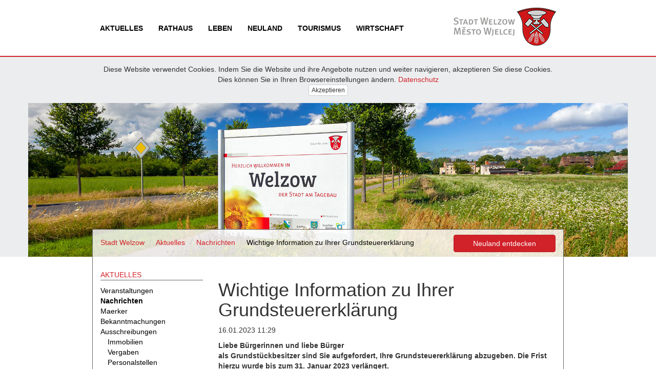

--- FILE ---
content_type: text/html; charset=utf-8
request_url: https://welzow.de/index.php/nachrichten-detail/446.html
body_size: 19453
content:
<!DOCTYPE html>
<html lang="de">
<head>

      <meta charset="utf-8">
    <title>Wichtige Information zu Ihrer Grundsteuererklärung - Stadt Welzow</title>
    <base href="https://welzow.de/">

          <meta name="robots" content="index,follow">
      <meta name="description" content="Liebe Bürgerinnen und liebe Bürger als Grundstückbesitzer sind Sie aufgefordert, Ihre Grundsteuererklärung abzugeben. Die Frist hierzu wurde bis zum 31. Januar 2023 verlängert.">
      <meta name="keywords" content="">
      <meta name="generator" content="Contao Open Source CMS">
    
    <meta name="viewport" content="width=device-width, initial-scale=1">
        <link rel="stylesheet" href="assets/css/5fe4f55ce12f.css">
        <script src="assets/js/4e55be526b13.js"></script>
<script src="/files/Layout/js/bootstrap.min.js"></script>
<script src="/files/Layout/js/bootstrap-datepicker.de.js"></script>
<script src="/files/Layout/js/Inhalt.js"></script>

          <!--[if lt IE 9]><script src="assets/html5shiv/3.7.2/html5shiv-printshiv.min.js"></script><![endif]-->
      
</head>
<body id="top" class="mac chrome blink ch131 " ><div id="wrapper"><header id="header">
	<div class="kopfzeile">
	
	<div class="container">
	<nav class="navbar navbar-default">
	<div id="Logo"><img src="/files/Layout/Logo_200.png" /></div>
	<div class="navbar-header">
	<button type="button" class="navbar-toggle collapsed" data-toggle="collapse" data-target="#HMenuBox" aria-expanded="false">
		<span class="sr-only">Toggle navigation</span>
		<span class="icon-bar"></span>
		<span class="icon-bar"></span>
		<span class="icon-bar"></span>
	</button>
	</div>
	<div class="collapse navbar-collapse" id="HMenuBox">
		
<!-- indexer::stop -->
<a href="index.php/nachrichten-detail/446.html#skipNavigation5" class="invisible">Navigation überspringen</a>

<ul class="level_1 nav navbar-nav" role="menubar"><li class="submenu trail first">
	<a href="index.php/aktuelles.html" title="Aktuelles" class="submenu trail first"  role="menuitem"  aria-haspopup="true" >Aktuelles</a>
<ul class="level_2" role="menu"><li class="first">
	<a href="index.php/veranstaltungen.html" title="Veranstaltungen" class="first"  role="menuitem" >Veranstaltungen</a></li><li class="trail">
	<a href="index.php/nachrichten.html" title="Nachrichten" class="trail"  role="menuitem" >Nachrichten</a></li><li class="">
	<a href="index.php/maerker.html" title="Maerker" class=""  role="menuitem" >Maerker</a></li><li class="">
	<a href="index.php/bekanntmachungen.html" title="Bekanntmachungen" class=""  role="menuitem" >Bekanntmachungen</a></li><li class="submenu">
	<a href="index.php/ausschreibungen.html" title="Ausschreibungen" class="submenu"  role="menuitem"  aria-haspopup="true" >Ausschreibungen</a>
<ul class="level_3" role="menu"><li class="first">
	<a href="index.php/immobilien.html" title="Immobilien" class="first"  role="menuitem" >Immobilien</a></li><li class="">
	<a href="index.php/vergaben.html" title="Vergaben" class=""  role="menuitem" >Vergaben</a></li><li class="last">
	<a href="index.php/personalstellen.html" title="Personalstellen" class="last"  role="menuitem" >Personalstellen</a></li></ul>
</li><li class="">
	<a href="index.php/offenlagen-beteiligungen.html" title="Offenlagen / Beteiligungen" class=""  role="menuitem" >Offenlagen / Beteiligungen</a></li><li class="last">
	<a href="index.php/soziale-netzwerke.html" title="Soziale Netzwerke" class="last"  role="menuitem" >Soziale Netzwerke</a></li></ul>
</li><li class="submenu">
	<a href="index.php/rathaus.html" title="Rathaus" class="submenu"  role="menuitem"  aria-haspopup="true" >Rathaus</a>
<ul class="level_2" role="menu"><li class="first">
	<a href="index.php/mitarbeiter.html" title="Mitarbeiter" class="first"  role="menuitem" >Mitarbeiter</a></li><li class="">
	<a href="index.php/einwohnermeldeamt.html" title="Einwohnermeldeamt" class=""  role="menuitem" >Einwohnermeldeamt</a></li><li class="">
	<a href="index.php/rechnungsempfang.html" title="Rechnungsempfang" class=""  role="menuitem" >Rechnungsempfang</a></li><li class="">
	<a href="index.php/finanzen.html" title="Finanzen" class=""  role="menuitem" >Finanzen</a></li><li class="">
	<a href="index.php/ortsrecht.html" title="Ortsrecht" class=""  role="menuitem" >Ortsrecht</a></li><li class="">
	<a href="index.php/formulare.html" title="Formulare" class=""  role="menuitem" >Formulare</a></li><li class="">
	<a href="index.php/politik.html" title="Politik" class=""  role="menuitem" >Politik</a></li><li class="">
	<a href="index.php/wahlen.html" title="Wahlen" class=""  role="menuitem" >Wahlen</a></li><li class="">
	<a href="index.php/amtsblatt.html" title="Amtsblatt" class=""  role="menuitem" >Amtsblatt</a></li><li class="last">
	<a href="index.php/staedtische-einrichtungen.html" title="Städtische Einrichtungen" class="last"  role="menuitem" >Städtische Einrichtungen</a></li></ul>
</li><li class="submenu">
	<a href="index.php/leben.html" title="Leben" class="submenu"  role="menuitem"  aria-haspopup="true" >Leben</a>
<ul class="level_2" role="menu"><li class="first">
	<a href="index.php/geschichte.html" title="Geschichte" class="first"  role="menuitem" >Geschichte</a></li><li class="">
	<a href="index.php/kultur-und-freizeit.html" title="Kultur und Freizeit" class=""  role="menuitem" >Kultur und Freizeit</a></li><li class="">
	<a href="index.php/bildung-und-soziales.html" title="Bildung und Soziales" class=""  role="menuitem" >Bildung und Soziales</a></li><li class="">
	<a href="index.php/medizinische-einrichtungen.html" title="Medizinische Einrichtungen" class=""  role="menuitem" >Medizinische Einrichtungen</a></li><li class="">
	<a href="index.php/pflegeeinrichtungen.html" title="Pflegeeinrichtungen" class=""  role="menuitem" >Pflegeeinrichtungen</a></li><li class="">
	<a href="index.php/wohnen.html" title="Wohnen" class=""  role="menuitem" >Wohnen</a></li><li class="">
	<a href="index.php/vereine.html" title="Vereine" class=""  role="menuitem" >Vereine</a></li><li class="">
	<a href="index.php/fahrplaene.html" title="Fahrpläne" class=""  role="menuitem" >Fahrpläne</a></li><li class="">
	<a href="index.php/nahverkehr-rufbus.html" title="Nahverkehr/Rufbus" class=""  role="menuitem" >Nahverkehr/Rufbus</a></li><li class="last">
	<a href="index.php/notruf.html" title="Notruf" class="last"  role="menuitem" >Notruf</a></li></ul>
</li><li class="submenu">
	<a href="index.php/neuland.html" title="Neuland" class="submenu"  role="menuitem"  aria-haspopup="true" >Neuland</a>
<ul class="level_2" role="menu"><li class="first">
	<a href="index.php/neuland-entdecken.html" title="Neuland entdecken" class="first"  role="menuitem" >Neuland entdecken</a></li><li class="">
	<a href="index.php/mountainbike-park.html" title="Mountainbike-Park" class=""  role="menuitem" >Mountainbike-Park</a></li><li class="last">
	<a href="index.php/bergbaufolgelandschaft.html" title="Bergbaufolgelandschaft" class="last"  role="menuitem" >Bergbaufolgelandschaft</a></li></ul>
</li><li class="submenu">
	<a href="index.php/tourismus.html" title="Tourismus" class="submenu"  role="menuitem"  aria-haspopup="true" >Tourismus</a>
<ul class="level_2" role="menu"><li class="first">
	<a href="index.php/ausflugsziele.html" title="Ausflugsziele" class="first"  role="menuitem" >Ausflugsziele</a></li><li class="">
	<a href="index.php/uebernachtung.html" title="Übernachtung" class=""  role="menuitem" >Übernachtung</a></li><li class="">
	<a href="index.php/essen-und-trinken.html" title="Essen und Trinken" class=""  role="menuitem" >Essen und Trinken</a></li><li class="">
	<a href="index.php/anreise.html" title="Anreise" class=""  role="menuitem" >Anreise</a></li><li class="last">
	<a href="index.php/kontakt-41.html" title="Kontakt" class="last"  role="menuitem" >Kontakt</a></li></ul>
</li><li class="submenu last">
	<a href="index.php/wirtschaft.html" title="Wirtschaft" class="submenu last"  role="menuitem"  aria-haspopup="true" >Wirtschaft</a>
<ul class="level_2" role="menu"><li class="first">
	<a href="index.php/standortinformation.html" title="Standortinformation" class="first"  role="menuitem" >Standortinformation</a></li><li class="">
	<a href="index.php/gewerbegebiete.html" title="Gewerbegebiete" class=""  role="menuitem" >Gewerbegebiete</a></li><li class="">
	<a href="index.php/firmenwegweiser.html" title="Firmenwegweiser" class=""  role="menuitem" >Firmenwegweiser</a></li><li class="last">
	<a href="index.php/arbeit-ausbildung.html" title="Arbeit/ Ausbildung" class="last"  role="menuitem" >Arbeit/ Ausbildung</a></li></ul>
</li></ul>
<a id="skipNavigation5" class="invisible">&nbsp;</a>
<!-- indexer::continue -->

	</div>
	</nav>
	</div>
	
	</div>
	<div class="container"><div id="cookiewarnung" >Diese Website verwendet Cookies. Indem Sie die Website und ihre Angebote nutzen und weiter navigieren, akzeptieren Sie diese Cookies.<br/>Dies können Sie in Ihren Browsereinstellungen ändern. <a href="index.php/datenschutz.html">Datenschutz</a>
	<br/><button type="button" class="btn btn-default btn-xs" onclick="CookieAkzeptieren();">Akzeptieren</button>
</div>
<script>
if (document.cookie.indexOf("cookieakzeptieren") != -1) {
	document.getElementById('cookiewarnung').style.display = 'none';
}
function CookieAkzeptieren()
{
	document.cookie = "cookieakzeptieren=1;samesite=lax";
	document.getElementById('cookiewarnung').style.display = 'none';
	return false;
}
</script>

<div class="mod_article first last block" id="kopfbild-86">

  
  <img src="files/Inhalt/Kopfbilder/AF_Welzow_88623.JPG" />
  
</div>
</div>
	</header><div id="inhalt"><div class="container"><div class="Blatt"><div class="Blattrand clearfix">
<div class="Inhaltszeile"><!-- indexer::stop -->
<div class="mod_breadcrumb block">

  
  
  <ul class="breadcrumb">
                  <li class="first"><a href="index.php/start.html" title="Stadt Welzow">Stadt Welzow</a></li>
                        <li><a href="index.php/aktuelles.html" title="Aktuelles">Aktuelles</a></li>
                        <li><a href="index.php/nachrichten.html" title="Nachrichten">Nachrichten</a></li>
                        <li class="active last">Wichtige Information zu Ihrer Grundsteuererklärung</li>
            </ul>


</div>
<!-- indexer::continue -->

<div class="ce_text last block">

  
  
      <p><a class="btn btn-primary" href="index.php/neuland-entdecken.html">Neuland entdecken</a></p>  
  
  

</div>
</div><aside id="left" class="col-sm-3">
<!-- indexer::stop -->
<div class="UMenu">
<p class="uTitel">Aktuelles</p> 

<a href="index.php/nachrichten-detail/446.html#skipNavigation11" class="invisible">Navigation überspringen</a>

<ul class="level_1">
            <li class="first"><a href="index.php/veranstaltungen.html" title="Veranstaltungen" class="first">Veranstaltungen</a></li>
                <li class="trail"><a href="index.php/nachrichten.html" title="Nachrichten" class="trail">Nachrichten</a></li>
                <li><a href="index.php/maerker.html" title="Maerker">Maerker</a></li>
                <li><a href="index.php/bekanntmachungen.html" title="Bekanntmachungen">Bekanntmachungen</a></li>
                <li class="submenu"><a href="index.php/ausschreibungen.html" title="Ausschreibungen" class="submenu" aria-haspopup="true">Ausschreibungen</a>
<ul class="level_2">
            <li class="first"><a href="index.php/immobilien.html" title="Immobilien" class="first">Immobilien</a></li>
                <li><a href="index.php/vergaben.html" title="Vergaben">Vergaben</a></li>
                <li class="last"><a href="index.php/personalstellen.html" title="Personalstellen" class="last">Personalstellen</a></li>
      </ul>
</li>
                <li><a href="index.php/offenlagen-beteiligungen.html" title="Offenlagen / Beteiligungen">Offenlagen / Beteiligungen</a></li>
                <li class="last"><a href="index.php/soziale-netzwerke.html" title="Soziale Netzwerke" class="last">Soziale Netzwerke</a></li>
      </ul>
<a id="skipNavigation11" class="invisible">&nbsp;</a>
</div>
<!-- indexer::continue -->
</aside><div id="main" class="col-sm-9">
<div class="mod_article first last block" id="detail-52">

  
  
<div class="mod_newsreader block">

  
  
  
<div class="layout_full block">

  <h1>Wichtige Information zu Ihrer Grundsteuererklärung</h1><p class="info"><time datetime="2023-01-16T11:29:00+01:00">16.01.2023 11:29</time>  </p><div class="teaser"><p>Liebe Bürgerinnen und liebe Bürger<br> als Grundstückbesitzer sind Sie aufgefordert, Ihre Grundsteuererklärung abzugeben. Die Frist hierzu wurde bis zum 31. Januar 2023 verlängert.</p></div><p>Immer wieder erreichen uns Anrufe, wie der Bodenrichtwert des eigenen Grundstückes ist. Darüber können Sie sich selbst informieren.</p>
<p>Öffnen Sie hierzu <a title="https://bb-viewer.geobasis-bb.de/" href="https://bb-viewer.geobasis-bb.de/" target="_blank">diese Internetseite</a>. Im oberen Bereich befinden sich mehrere Buttons, einer davon ist eine Lupe mit einem Buchstaben, dahinter verbirgt sich die Ortssuche. Diesen Button anklicken und die Anschrift (korrekte Schreibweise beachten) eingeben. Rechts befindet sich eine Registratur. Dort klicken Sie auf den Reiter Bodenrichtwerte, dann auf den Reiter 01.01.2022 und setzen dann einen Haken bei Bodenrichtwert Bauland. Dann wird Ihnen in der Karte der Bodenrichtwert bezogen auf Ihr Grundstück angezeigt.</p>
  
</div>

  <!-- indexer::stop -->
  <p class="back"><a href="javascript:history.go(-1)" title="Zurück" class="btn btn-default">Zurück</a></p>
  <!-- indexer::continue -->

  

</div>

  
</div>
</div></div></div></div></div><footer id="footer"><div class="container"><div class="Blatt"><div class="Blattrand"></div>
<div class="FussBlock col-sm-4"><div class="ce_text first last block">

  
  
      <h4>Die Stadt am Tagebau</h4>
<p><img src="files/Layout/Logo_Welzow_Fuss.png" alt="" width="200" height="91"></p>
<p style="margin-bottom: 0cm;">Die traditionelle Bergarbeiterstadt inmitten des Lausitzer Reviers, zwischen Spreewald und Lausitzer Seenland, ist das Tor zum aktiven Tagebau Welzow-Süd. Erleben Sie Bergbautourismus hautnah - im Besucherzentrum excursio.</p>
<table>
<tbody>
<tr>
<td><span class="glyphicon glyphicon-earphone"><span class="sr-only">Tel</span></span></td>
<td>Rufen Sie uns an<br><strong>+49 35751 250 12</strong></td>
</tr>
<tr>
<td><span class="glyphicon glyphicon-envelope"><span class="sr-only">Tel</span></span></td>
<td>Senden Sie uns eine eMail<br><a href="&#109;&#97;&#105;&#108;&#116;&#111;&#58;[Bild]">&#x69;&#110;&#102;&#x6F;&#x40;&#119;&#x65;&#108;&#x7A;&#x6F;&#x77;&#x2E;&#x64;&#101;</a></td>
</tr>
<tr>
<td><span class="glyphicon glyphicon-map-marker"><span class="sr-only">Tel</span></span></td>
<td>Rathaus Welzow<br>Poststraße 8<br>03119 Welzow<br>Deutschland</td>
</tr>
</tbody>
</table>
<p>&nbsp;</p>  
  
  

</div>
</div>
<div class="FussBlock col-sm-4 hidden-xs"><!-- indexer::stop -->
<div class="mod_newslist block">

      <h4>Aktuelles</h4>
  
  
<div class="news_TeaserFuss arc_2 block  first even">

  <h5><a href="index.php/nachrichten-detail/621.html" title="Den Artikel lesen: Aussetzung der Müllentsorgung in Spree-Neiße sowie Schließung der Wertstoffhöfe am 13. Januar 2026">Aussetzung der Müllentsorgung in Spree-Neiße sowie Schließung der Wertstoffhöfe am 13. Januar 2026</a> <span class="small">13.01.2026</span></h5>

  <div class="teaser">
    <p>Die Pressestelle des Landkreises Spree-Neiße informiert:</p>
<p>Aufgrund der Witterungsverhältnisse wird die Müllentsorgung im Landkreis Spree-Neiße/Wokrejs Sprjewja-Nysa am heutigen Dienstag, 13. Januar 2026, ganztägig ausgesetzt. Das betrifft die Entsorgung der Bio-, Papier- und Restmülltonne.</p>  </div>

</div>

<div class="news_TeaserFuss arc_2 block  odd">

  <h5><a href="index.php/nachrichten-detail/620.html" title="Den Artikel lesen: Veröffentlichung Wohnungsmarktbeobachtungsbericht und Wohnungspolitischer Kompass">Veröffentlichung Wohnungsmarktbeobachtungsbericht und Wohnungspolitischer Kompass</a> <span class="small">05.01.2026</span></h5>

  <div class="teaser">
    <p>Quelle:&nbsp;Ministerium für Infrastruktur und Landesplanung</p>
<p>Das brandenburgische Ministerium für Infrastruktur und Landesplanung hat am 15.12.2025 den aktuellen Wohnungsmarktbeobachtungsbericht und den wohnungspolitischen Kompass Brandenburg veröffentlicht.&nbsp;</p>  </div>

</div>

<div class="news_TeaserFuss arc_2 block  last even">

  <h5><a href="index.php/nachrichten-detail/617.html" title="Den Artikel lesen: Rathaus geschlossen">Rathaus geschlossen</a> <span class="small">19.12.2025</span></h5>

  <div class="teaser">
    <p>In der Zeit vom 24. Dezember 2025 bis zum 02. Januar 2026 ist das Rathaus der Stadt Welzow geschlossen.</p>
<p>Wir bitten Sie, die Schließzeiten zu beachten.</p>  </div>

</div>

</div>
<!-- indexer::continue -->
</div>
<div class="FussBlock col-sm-4"><div class="ce_text first last block">

  
  
      <h4>Mitglied im</h4>
<p><a href="https://www.lausitzerseenland.de/" target="_blank"><img src="files/Layout/Logo_Lausitzer_Seenland.png" alt="" width="200" height="98"></a></p>
<h4>Partnergemeinden</h4>
<table>
<tbody>
<tr>
<td><img src="files/Layout/Logo_Schiffweiler.png" alt="" width="40" height="45"></td>
<td>Schiffweiler<br><a href="http://www.schiffweiler.de" target="_blank">www.schiffweiler.de</a></td>
</tr>
<tr>
<td><img src="files/Layout/Logo_Maszewo.png" alt="" width="40" height="45"></td>
<td>Maszewo<br><a href="http://www.maszewo.net.pl/" target="_blank">www.maszewo.net.pl</a></td>
</tr>
</tbody>
</table>
<p>&nbsp;</p>  
  
  

</div>
</div>
<div class="FussNaviBlock col-sm-12 "><p class="first"><a href="index.php/aktuelles.html" title="Aktuelles"  role="menuitem">Aktuelles</a> <a href="index.php/rathaus.html" title="Rathaus"  role="menuitem">Rathaus</a> <a href="index.php/leben.html" title="Leben"  role="menuitem">Leben</a> <a href="index.php/neuland.html" title="Neuland"  role="menuitem">Neuland</a> <a href="index.php/tourismus.html" title="Tourismus"  role="menuitem">Tourismus</a> <a href="index.php/wirtschaft.html" title="Wirtschaft"  role="menuitem">Wirtschaft</a> </p><hr/>
<p class="last">© Stadt Welzow 2026 <a href="index.php/kontakt.html" title="Kontakt"  role="menuitem">Kontakt</a> <a href="index.php/impressum.html" title="Impressum"  role="menuitem">Impressum</a> <a href="index.php/datenschutz.html" title="Datenschutz"  role="menuitem">Datenschutz</a> <a href="index.php/suche.html" title="Suche"  role="menuitem">Suche</a> </p></div></div></div></footer></div>
<script src="assets/jquery/colorbox/1.6.1/js/colorbox.min.js"></script>
<script>
  (function($) {
    $(document).ready(function() {
      $('a[data-lightbox]').map(function() {
        $(this).colorbox({
          // Put custom options here
          loop: false,
          rel: $(this).attr('data-lightbox'),
          maxWidth: '95%',
          maxHeight: '95%'
        });
      });
    });
  })(jQuery);
</script>

<script>setTimeout(function(){var e=function(e,t){try{var n=new XMLHttpRequest}catch(r){return}n.open("GET",e,!0),n.onreadystatechange=function(){this.readyState==4&&this.status==200&&typeof t=="function"&&t(this.responseText)},n.send()},t="system/cron/cron.";e(t+"txt",function(n){parseInt(n||0)<Math.round(+(new Date)/1e3)-86400&&e(t+"php")})},5e3);</script>

<div class="scrolltop"><a href="#top"><span class="glyphicon glyphicon-menu-up" aria-hidden="true"></span><span class="sr-only">nach oben</span></a></div>

</body>
</html>


--- FILE ---
content_type: text/javascript
request_url: https://welzow.de/files/Layout/js/Inhalt.js
body_size: 174
content:
$(document).ready(function($) {
	
  $('.scrolltop').hide();
	
  $(window).scroll(function() {
    if ($(window).scrollTop() > 100) {
      $('.scrolltop').fadeIn();
    } 
		else {
      $('.scrolltop').fadeOut();
    }
  });
	
  $('.scrolltop').click(function() {
    $('html, body').animate({scrollTop:'0px'}, 300);
    return false;
  });
	
});


